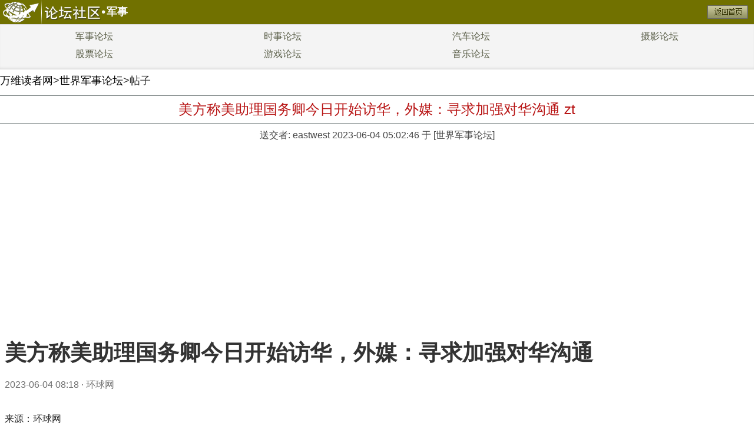

--- FILE ---
content_type: text/html; charset=gbk
request_url: https://m.wforum.com/bbs/wmf/bbsviewer.php?trd_id=629308
body_size: 6581
content:
<!DOCTYPE html PUBLIC "-//W3C//DTD XHTML 1.0 Transitional//EN" "https://www.w3.org/TR/xhtml1/DTD/xhtml1-transitional.dtd">
<html xmlns="https://www.w3.org/1999/xhtml">
<head>
<meta name="viewport" content="width=device-width, initial-scale=1.0, minimum-scale=1.0, maximum-scale=1.0, user-scalable=no" />
<meta http-equiv="Content-Type" content="text/html; charset=gbk" />
<title>美方称美助理国务卿今日开始访华，外媒：寻求加强对华沟通 zt-世界军事论坛-军事论坛-世界论坛网（手机版）</title>
<!-- Optimize Tweets with Cards -->
<meta name="twitter:card" content="summary_large_image">
<meta name="twitter:title" content="美方称美助理国务卿今日开始访华，外媒：寻求加强对华沟通 zt">
<meta name="twitter:image" content="https://p3-sign.toutiaoimg.com/tos-cn-i-tjoges91tu/TgANusNA1BIEmJ~noop.image?_iz=58558&from=article.pc_detail&x-expires=1686445320&x-signature=ZMBgrgW05RuhTcfLBF%2FWUTfzx84%3D">
<link rel="stylesheet" type="text/css" href="https://m.wforum.com/bbs/images/Untitled.css" />
<script type='text/javascript' src='https://platform-api.sharethis.com/js/sharethis.js#property=61aec4ab05d49e0019e256c1&product=sop' async='async'></script>
<style type="text/css">
body, nav, dl, dt, dd, p, h1, h2, h3, h4, ul, ol, li, input, button, textarea, footer {margin: 0;padding: 0;}

body{font: 16px/1.5 'Microsoft Yahei','helvetica','arial','Simsun';color: #333;background: #FFFFFF;min-width: 320px;width:100%;}
.dynamic_bar_a{color:#5b5b5b;}
img{border:none;}
a{color:#000000;text-decoration:none;}
a:hover{color:#990000;}
.borders{border-bottom:1px solid #ccc;border-top:1px solid #ccc;}
.news_list .title_bar{background: url(https://m.wforum.com/bbs/images/np_icon_bbs.gif) left bottom repeat-x;}

.np_bg_bbs{background-image: url(https://m.wforum.com/bbs/images/np_bg_bbs.gif);background-repeat:repeat-x;}

.list_title_bar .prev,.list_title_bar .title,.list_title_bar .end{height:32px;vertical-align: top;}
.news_list .list_title_bar{background-position: left bottom;}

.list_title_bar .prev{width:7px;background-position: left -76px;}
.news_list .list_title_bar .title{height:32px;width:78px;display:inline-block;font-size:16px;line-height:32px;color:#FFFFFF;text-align:center;background-position: left -35px;}
.list_title_bar .end{width:35px;height:32px;background-position: right -76px;}

.news_list .news{padding:0px 7px;height:30px;line-height:1;word-break: break-all;}

.np_num_bg{display:inline-block;width:30px;height:28px;background-image: url(https://m.wforum.com/bbs/images/np_num_icon_bbs.gif);background-repeat:no-repeat;}

.cc{width: 290px; color:#F00; font-size:12px;margin:20px auto;font-family: Simsun;}
.zan{float:left;background:url(https://m.wforum.com/bbs/images/wzz_50.gif) no-repeat;cursor:pointer;width:83px;height:16px;text-align:center;padding:27px 0 0 0;}
.cai{float:left;background:url(https://m.wforum.com/bbs/images/wzz_52.gif) no-repeat;cursor:pointer;width:83px;height:16px;text-align:center;padding:27px 0 0 0;margin:0 0 0 20px}
.wsw{float:left;background:url(https://m.wforum.com/bbs/images/wsw.gif) no-repeat;cursor:pointer;width:83px;height:16px;text-align:center;padding:27px 0 0 0;margin:0 0 0 20px}
#zan,#cai,#wsw{line-height:12px;}
</style>
<script type="text/javascript" src="https://m.wforum.com/bbs/js/jquery-1.7.2.min.js"></script>

<script type="text/javascript">
var bbs_host='https://m.wforum.com/bbs';

/* 根据用户登录状态确定用户名和密码输入框是否显示 */

function name_display(obj_id){

	var obj = document.getElementById(obj_id);
	get(bbs_host+"/ajax.bbs.php?act=login_check",function(response){
		if(response.status==1){
			obj.style.display = "none";
		}else{
			obj.style.display = "block";
		};
	},'json');

}
/* ajax同步调用方法 */

function get(url,fun,dataType){
	var request=createXMLHttpRequest();
	request.onreadystatechange = function(){
		if(request.readyState === 4){
			var response=request.responseText;
			if(dataType=="json"){
				eval("var response="+response+";");
			}
			fun(response);
		}
	};
	request.open('GET', url, false);
	request.send(null);
}
function createXMLHttpRequest(){
	var request;
	if(window.XMLHttpRequest){
		// IE7+, Firefox, Chrome, Opera, Safari
		request = new XMLHttpRequest();
	} else {
		// IE5, IE6
		request = new ActiveXObject('Miscrosoft.XMLHTTP');
	}
	return request;
}


</script>
<script type="text/javascript" src="https://m.wforum.com/bbs/js/percent.js"></script>
<script async src="//pagead2.googlesyndication.com/pagead/js/adsbygoogle.js"></script>
<script>
  (adsbygoogle = window.adsbygoogle || []).push({
    google_ad_client: "ca-pub-6906476678630826",
    enable_page_level_ads: true
  });
</script>
</head>

<body>
<body>
<!--头目-->
<!-- header footer css-->
<style type="text/css">

.margin5{margin:0px 5px}

.np_icon_bbs{display: inline-block;
    background-image: url(https://m.wforum.com/images/wforum_wap.png);
    background-repeat: no-repeat;}

.head_logo{width: 66px;
    height: 41px;
    background-position: -5px -138px;}
.head_title{width: 95px;
    height: 23px;
    background-position: -205px -184px;
    margin-top: 3px;}

.nav_top{border-top:solid 1px #dadada;border-bottom:solid 1px #dadada;box-shadow: inset 0px -3px 5px -3px #d3d3d3;font: 16px/30px 'Microsoft Yahei','helvetica','arial','Simsun';}

.nav_top a{color:#5C604A;text-decoration:none;}
.nav_top a:hover{color:#990000;}
.home_back {margin-right: 10px;
    white-space: nowrap;
    background: url(/images/wforum_wap.png) right -43px no-repeat;
    width: 69px;
    height: 23px;
    display: inline-block;}
.home_back:hover{color:#FFFFFF;}
</style>
<table width="100%" height="41" border="0" cellspacing="0" cellpadding="0" style="background: #717100;">
  <tr>
	<td align="left" width="66"><span class="np_icon_bbs head_logo margin5"></span></td>
	<td align="left" width="auto"><a href="https://m.wforum.com/bbs" class="np_icon_bbs head_title" style="vertical-align: middle;"></a></td>
	<td align="center" width="70"><a href="https://m.wforum.com/bbs" class="home_back"></a></td>
  </tr>
</table>
<script type="text/javascript">
	var url_this=location.protocol+'//'+location.host+location.pathname;

	//首页“返回首页”到万维
	var is_bbs_home=url_this=="https://m.wforum.com/bbs/"||url_this=="https://m.wforum.com/bbs/index.php";
	if(is_bbs_home){
		var home_back=document.getElementsByClassName("home_back")[0];
		home_back.setAttribute("href","https://m.wforum.com");
	}

	//设置论坛对应的标题图片
	eval('var preg=/^'+"https://m.wforum.com/bbs".replace(/(\/|\.)/g,"\\$1")+'\\/([a-z]+)\\//i');
	var match=url_this.match(preg);
	if(match&&match[1]){
		var head_title=document.getElementsByClassName("head_title")[0];
		var bbs_name=match[1];
		//head_title.parentNode.innerHTML+='<img src="https://m.wforum.com/bbs/images/dot.png"><a href="https://m.wforum.com/bbs/'+bbs_name+'/"><img src="https://m.wforum.com/bbs/images/'+bbs_name+'.png" onError="onError();">';
		head_title.parentNode.innerHTML+='<img src="https://m.wforum.com/bbs/images/dot.png" style="vertical-align: middle;"><a href="https://m.wforum.com/bbs/'+bbs_name+'/" style="font-weight: bold;color: #F7F7F7;font-size: 18px;vertical-align:middle; ">军事</a>';
	}

	function onError(){//加载失败时移除
		var head_title=document.getElementsByClassName("head_title")[0];
		head_title.parentNode.innerHTML=head_title.outerHTML;
	}
</script>
<table width="100%" height="66" bgcolor="#f4f4f4" border="0" cellspacing="0" cellpadding="0" class="nav_top">
  <tr><td height="5"></td></tr>
  <tr>
	<td align="center"><a href="https://m.wforum.com/bbs/wmf/">军事论坛</a></td>
	<td align="center"><a href="https://m.wforum.com/bbs/guns/">时事论坛</a></td>
	<td align="center"><a href="https://m.wforum.com/bbs/cars/">汽车论坛</a></td>
	<td align="center"><a href="https://m.wforum.com/bbs/photograph/">摄影论坛</a></td>
  </tr>
  <tr>
	<td align="center"><a href="https://m.wforum.com/bbs/stocks/">股票论坛</a></td>
	<td align="center"><a href="https://m.wforum.com/bbs/games/">游戏论坛</a></td>
	<td align="center"><a href="https://m.wforum.com/bbs/music/">音乐论坛</a></td>
  </tr>
  <tr><td height="10"></td></tr>
</table>






<!-- top ad -->
<table width="100%" border="0" cellspacing="0" cellpadding="0">
  <tbody><tr><td height="3"></td></tr>
  <tr><td align="center">
	  <!-- 广告开始 -->

<!-- Creaders_M_BBS_320x50 -->


	  <!-- 广告结束 -->
  </td></tr>
  <tr><td height="3"></td></tr>
</tbody></table>

<!--正文-->
			<table width="100%" border="0" cellpadding="0" cellspacing="0">
				<tr>
					<td height="25" align="left" class="details_1"><a href="https://m.wforum.com" class="size14">万维读者网</a>&gt;<a href="https://m.wforum.com/bbs/wmf" class="size14">世界军事论坛</a>&gt;帖子</td>
					
				</tr>
			</table>
			
						<table width="100%" border="0" cellpadding="0" cellspacing="0">
							<tr><td height="11"></td></tr>
							<tr><td height="1" bgcolor="#788181"></td></tr>
							<tr><td id="trd_subject" height="46" align="center" valign="middle" class="trd_subject">美方称美助理国务卿今日开始访华，外媒：寻求加强对华沟通 zt</td></tr>
							<tr><td height="1" bgcolor="#788181"></td></tr>
							<tr><td height="41" align="center" valign="middle" class="trd_info">送交者:&nbsp;<a href='https://m.wforum.com/bbs/user.php?user_id=15994' class='trd_info'>eastwest</a>&nbsp;2023-06-04 05:02:46&nbsp;于&nbsp;[世界军事论坛]</td></tr>
							<tr><td height="13"></td></tr>
							<tr><td id="trd_content" class="size14" style="padding:8px;" align="left"><h1 style="box-sizing: border-box; font-size: 37px; margin: 0px; padding: 0px; line-height: 56px; font-family: system-ui, -apple-system, "Segoe UI", Rototo, Helvetica, Arial, sans-serif; white-space: normal; background-color: rgb(255, 255, 255);">美方称美助理国务卿今日开始访华，外媒：寻求加强对华沟通</h1><div class="article-meta" style="box-sizing: border-box; margin: 16px 0px 36px; padding: 0px; line-height: 20px; color: rgb(112, 112, 112); font-family: system-ui, -apple-system, "Segoe UI", Rototo, Helvetica, Arial, sans-serif; white-space: normal; background-color: rgb(255, 255, 255);"><span style="box-sizing: border-box; display: inline-block; cursor: auto;">2023-06-04 08:18</span><span class="dot" style="box-sizing: border-box; display: inline-block; cursor: auto; margin: 0px 4px;">·</span><span class="name" style="box-sizing: border-box; display: inline-block; cursor: auto;"><a href="https://www.toutiao.com/c/user/token/MS4wLjABAAAAvazHMceCo3MeM9IJbll231AC8GkJDcrd__iZFw2hi4o/?source=tuwen_detail" target="_blank" rel="noopener nofollow" style="box-sizing: border-box; background-color: transparent; cursor: pointer; text-decoration-line: none; color: rgb(112, 112, 112);">环球网</a></span></div><p><article class="syl-article-base tt-article-content syl-page-article syl-device-pc" style="box-sizing: border-box; padding: 0px; text-align: justify; overflow-wrap: break-word; word-break: break-word; overflow: hidden; hyphens: auto; color: rgb(34, 34, 34); font-family: "PingFang SC", "Hiragino Sans GB", "Microsoft YaHei", "WenQuanYi Micro Hei", "Helvetica Neue", Arial, sans-serif; line-height: 1.667; font-size: 18px; margin-bottom: 20px; white-space: normal; background-color: rgb(255, 255, 255);"><p style="box-sizing: border-box; margin-bottom: 20px; padding: 0px; border: 0px; margin-top: 0px !important;">来源：环球网</p><p style="box-sizing: border-box; margin-top: 20px; margin-bottom: 20px; padding: 0px; border: 0px;">【环球网报道 记者 张晓雅】美国国务院官网当地时间3日发布声明称，负责东亚和太平洋地区外交事务的助理国务卿丹尼尔·克里滕布林克（中文名康达）将于4日开始访问中国。路透社表示，美中关系紧张之际，华盛顿寻求加强对华沟通。</p><img referrerpolicy="no-referrer" src="https://p3-sign.toutiaoimg.com/tos-cn-i-tjoges91tu/TgANusNA1BIEmJ~noop.image?_iz=58558&from=article.pc_detail&x-expires=1686445320&x-signature=ZMBgrgW05RuhTcfLBF%2FWUTfzx84%3D" img_width="749" img_height="500" image_type="1" mime_type="image/png" web_uri="tos-cn-i-tjoges91tu/TgANusNA1BIEmJ" class="syl-page-img" style="box-sizing: border-box; margin: 0px auto 8px; padding: 0px; cursor: zoom-in; max-width: 100%; display: block; border-radius: 4px; height: auto;"/><p style="box-sizing: border-box; margin-top: 20px; margin-bottom: 20px; padding: 0px; border: 0px;">美国务院官网称，克里滕布林克将于本月4日至10日访问中华人民共和国和新西兰，他将在访华期间讨论“双边关系中的关键问题”，白宫国家安全委员会负责中国事务的主任贝兰将同他一起参加会谈。</p><p style="box-sizing: border-box; margin-top: 20px; padding: 0px; border: 0px; margin-bottom: 0px !important;">美国政府近期频频吹风，表达出多名政府官员访华的明显意愿。就中美关系，外交部发言人汪文斌在4月18日的例行记者会上表示，中国始终按照相互尊重、和平共处、合作共赢三原则看待和发展中美关系。当前中美关系紧张的根源在于美方基于错误的对华认知制定和执行错误的对华政策。美方应停止干涉中国内政，停止损害中国利益，停止一边声称要为中美关系加装“护栏”，一边破坏两国关系的政治基础。</p></article></p><p><br/></p></td></tr>
							<tr><td height="17">                           
                            </td></tr>                            
							<tr><td align="center">
							<div class="cc">
								<span class="zan" id="zan" onclick="javascript:ondic(0,'commentary','12',1,629308);">0.00%(0)</span>
								<span class="cai" id="cai" onclick="javascript:ondic(0,'commentary','12',2,629308);">0.00%(0)</span>
								<span class="wsw" id="wsw" onclick="javascript:ondic(0,'commentary','12',3,629308);">0.00%(0)</span>
							</div>
							</td></tr>
							<tr><td align="left">
							<h5 class="yanse">当前新闻共有0条评论</h5>
							</td></tr>
							<tr><td align="center">
							    <div id="comment"><div id="imgTool" style="width:390px;">
									<div class="sharethis-inline-share-buttons"></div>
									</div>
							</td></tr>
							</table>

						<table width="100%" border="0" cellpadding="0" cellspacing="0">
							<tr><td height="6"></td></tr>
							<tr><td height="25" align="left" class="details_2"><img src="https://m.wforum.com/bbs/images/f034.gif" /></td></tr>
							<tr>
								<td align="left">
									<style type='text/css'>
						.ccc{width:100%;display:block;white-space:nowrap;overflow:hidden;float:left;-o-text-overflow: ellipsis;text-overflow:ellipsis;}
						</style>
								</td>
							</tr>
							<tr><td height="8"></td></tr>
						</table>
						<table width="100%" border="0" cellpadding="0" cellspacing="0">
							<tr><td height="25" align="left" class="details_2"><img src="https://m.wforum.com/bbs/images/f035.gif" /></td></tr>
						</table>	
						<table width="100%" border="0" cellpadding="0" cellspacing="0" class="details_other">
							<tr><td height="5" colspan="2"></td></tr>
							<tr>
								<td width="13"></td>
								<td width="100%">
									<form name="frm_restore" action="?trd_id=629308" method="post" onsubmit="javascript:return chk_restore();">
									
									<table width="100%" border="0" cellpadding="0" cellspacing="0" id="tr_quick_display">
									<tr height="36">
										<td width="115" class="size14" align="left" >笔&nbsp;&nbsp;名&nbsp;(必选项):</td>
										<td align="left"><input name="user_name2" id="user_name2" type="text" maxlength="30" class="text2" style="width:250px; height:22px;"></td>
									</tr>
									<tr height="36">
										<td width="115" class="size14" align="left" >密&nbsp;&nbsp;码&nbsp;(必选项):</td>
										<td align="left"><input name="user_password2" id="user_password2" type="password" maxlength="32" class="text2" style="width:250px; height:22px;"></td>
									</tr>
									<tr height="36">
										<td width="73" colspan="2" align="right"><a href="user_register.php" >注册新用户</a></td>
										<input name="captcha" id="captcha" type="hidden">
									</tr>
									</table>
									<script language="javascript">
									name_display("tr_quick_display");
									</script>
									<table width="100%" border="0" cellpadding="0" cellspacing="0">
										<tr height="36">
											<td width="115" class="size14" align="left" >标&nbsp;&nbsp;题&nbsp;(必选项):</td>
											<td align="left"><input name="btrd_subject" id="btrd_subject" type="text" value="" maxlength="30" class="text2" style="width:250px; height:22px;" /></td>
										</tr>
										<tr height="36">
											<td width="115" class="size14">内&nbsp;&nbsp;容&nbsp;(选填项):</td>
											
										</tr>
										<tr>
											<td colspan="2">
												<table width="100%" border="0" cellpadding="0" cellspacing="0" class="text2">
													<tr>
														<td>
														<textarea name="btrd_content" id="btrd_content" style="width:100%;height:400px;visibility:hidden;"></textarea>
        <link rel="stylesheet" href="https://m.wforum.com/kindeditor/themes/default/default.css" />
		<script charset="utf-8" src="https://m.wforum.com/kindeditor/kindeditor.js"></script>
		<script charset="utf-8" src="https://m.wforum.com/kindeditor/lang/zh_CN.js"></script>
		<script>
			var editor;
			KindEditor.ready(function(K) {
				editor = K.create('textarea[name="btrd_content"]', {
					uploadJson : "https://bbs.wforum.com/kindeditor-4.1.1/php/upload_json.php",
					resizeType : 1,
					allowPreviewEmoticons : false,
					allowImageUpload : true,
					items : ['justifyleft', 'justifycenter', 'justifyright', 'justifyfull', 'bold', 'underline', 'image'],
					afterBlur: function(){$('#btrd_content').val(editor.html());}
				});
			});
		</script>
														</td>
													</tr>
												</table>
											</td>
										</tr>	
										<tr><td height="30" align="center" colspan="2"><input name="cont" type="submit"  value="" style="width:34px; height:19px; border:0px; cursor:pointer; background:url(https://m.wforum.com/bbs/images/f036.gif)" onclick="document.frm_restore.cont.disabled=true;document.frm_restore.submit();"/>&nbsp;&nbsp;&nbsp;&nbsp;<input type="reset" value="" style="width:34px; height:19px; border:0px; cursor:pointer; background:url(https://m.wforum.com/bbs/images/f037.gif)" /></td></tr>
									</table>
									</form>
									
								</td>
							</tr>
							
						</table>
		
<!--footer-->
<!-- footer css -->
<style type="text/css">
.np_icon{display: inline-block;background-image: url(https://m.wforum.com/images/np_icon.gif);background-repeat: no-repeat;}
.totop{width:47px;height:30px;background-position: right -28px;}
.topcv{width:47px;height:30px;background-position: right -118px;}
.nav_bottom{color: #fff;background-color:#717100;margin:15px 0px 10px 0px;font:16px/30px 'Microsoft Yahei','helvetica','arial','Simsun';}
.nav_bottom a{color:#FFFFFF;}
</style>
<table width="100%" height="87" border="0" cellspacing="0" cellpadding="0" class="nav_bottom">
<tr><td height="7" colspan="6" style="background:#FFFFFF url(https://m.wforum.com/images/wforum_wap.png) 0px -244px  repeat-x;"></td></tr>
  <tr><td height="10"></td></tr>
  <tr>
    <td width="10"></td>
	<td>广告：webads@creaders.net</td>
  </tr>
  <tr>
  <td width="10"></td>
	<td>电话：604-438-6008,604-438-6080</td>
  </tr>
  <tr>
  <td width="10"></td>
	<td>投稿：webeditor@creaders.net</td>
  </tr>
  <tr><td height="10"></td></tr>
  
  <tr><td height="43" valign="bottom" colspan="6" style="background:#FFFFFF">
	  <table width="100%" border="0" cellspacing="0" cellpadding="0" style="background:#FFFFFF url(https://m.wforum.com/images/np_bg.gif) 0px -41px repeat-x">
		<tr><td width="37%" align="right">
			<a href="javascript:void(0);" onclick="window.scroll(0,0);" class="np_icon totop"></a>
		</td>
		<td width="26%"></td>
		<td width="37%" align="left">
			<a href="https://www./creaders-m-select.php" class="np_icon topcv"></a>
		</td></tr>
	  </table>
  </td></tr>
</table>
<!-- footer js -->

<!-- Google tag (gtag.js) -->
<script async src="https://www.googletagmanager.com/gtag/js?id=G-QTEY1YZ4SJ"></script>
<script>
  window.dataLayer = window.dataLayer || [];
  function gtag() { dataLayer.push(arguments); }
  gtag('js', new Date());
  gtag('config', 'G-QTEY1YZ4SJ');
</script>

</body>
</html>


--- FILE ---
content_type: text/html; charset=gb2312
request_url: https://m.wforum.com/bbs/ajax.bbs.php?act=login_check
body_size: -72
content:
{"status":0,"msg":"用户未登录"}

--- FILE ---
content_type: text/html; charset=utf-8
request_url: https://www.google.com/recaptcha/api2/aframe
body_size: 256
content:
<!DOCTYPE HTML><html><head><meta http-equiv="content-type" content="text/html; charset=UTF-8"></head><body><script nonce="XlaX0-Q5mASVi8cJpStntA">/** Anti-fraud and anti-abuse applications only. See google.com/recaptcha */ try{var clients={'sodar':'https://pagead2.googlesyndication.com/pagead/sodar?'};window.addEventListener("message",function(a){try{if(a.source===window.parent){var b=JSON.parse(a.data);var c=clients[b['id']];if(c){var d=document.createElement('img');d.src=c+b['params']+'&rc='+(localStorage.getItem("rc::a")?sessionStorage.getItem("rc::b"):"");window.document.body.appendChild(d);sessionStorage.setItem("rc::e",parseInt(sessionStorage.getItem("rc::e")||0)+1);localStorage.setItem("rc::h",'1768920779171');}}}catch(b){}});window.parent.postMessage("_grecaptcha_ready", "*");}catch(b){}</script></body></html>

--- FILE ---
content_type: text/css
request_url: https://m.wforum.com/bbs/images/Untitled.css
body_size: 585
content:
@charset "utf-8";
/* CSS Document */
/*头部*/
a{ text-decoration:none; color:#000;}
.boss{ width:320px; }
.hezi{ border:#e6e6e6 1px solid; line-height:15px; width:320px; background-color:f2f2f2; font-family:宋体; font-size:14px;}
.biaoti{ background-color:#e3edee; border:#FFF  1px solid; height:25px; width:320px; font-family:宋体; font-size:14px; line-height:25px;}
.dynamic_bar_a{color:#5b5b5b;}

/*正文*/
.zi{font-family:宋体; color:#a11b1b;}
.zhengwen{ width:320px; line-height:28px;}
td.trd_subject {color:#B81515; font-size:24px;}
td.trd_info {color:#464646;}
td.details_1 {font-size:18px;}
a.trd_info {color:#464646;}
td.details_2 {background:#CED9D9;}

/**/

.yanse{ color:#ff0000;}

/*尾部*/
.wei{ width:320px; height:500px;}
#kuang{ width:180px;}
#kuang2{ width:318px; height:200px;}
.zhuche{ float:right; font-size:12px; font-family:宋体;}
.an{ line-height:20px; width:320px;}
.fanhui{ width:320px;} 

/* 论坛列表 */
a.thread_title {color:blue; font-size:16px;}

td.thread_title {color:#666666; font-size:14px; font-weight:bold;}

.thread_red {color:#8A2A2A;}

.thread_info {color:#124812;}

.back_thread_info {color:#959D5B;}
table.sub_table_body {border:1px solid #636767; border-top:0px;margin-bottom: 10px;padding: 10px;}
table.sub_table_head {background:#EFEFEF;border:1px solid #636767;color: blue;padding: 5px;}
.color1{color: green;}

input[type="submit"]{padding: 1px 6px;}

--- FILE ---
content_type: application/javascript
request_url: https://m.wforum.com/bbs/js/percent.js
body_size: 596
content:

function ondic(type,tbl,coMId,cobj,bbs_id){
        var CookiesInfo = GetCookie(tbl+bbs_id);
        if(CookiesInfo!=null && CookiesInfo==bbs_id){
                alert("您今天已表决过！请明天再来，谢谢！");
        }else{
            SetCookie(tbl+bbs_id,bbs_id,1);
            $.ajax({
			url:bbs_host+'/getcommentcount.php',
			type:'POST',
			data:'bbs_id='+bbs_id+'&id='+cobj+'&type='+type,
			dataType:'json',
			error:function(){
				alert('Error loading XML document');
			},
			success:function(d){
				if((d.num[0].percentd!=0) || (d.num[0].percentc!=0) || (d.num[0].percentw!=0)){
					$('#zan').html(d.num[0].percentd+'%('+d.num[0].up+')');
					$('#cai').html(d.num[0].percentc+'%('+d.num[0].down+')');
					$('#wsw').html(d.num[0].percentw+'%('+d.num[0].wsw+')');
				}
    		}
			});
        }
    }
    function GetCookie(c_name){
        if (document.cookie.length > 0){
            c_start = document.cookie.indexOf(c_name + "=")
            if (c_start != -1){
                c_start = c_start + c_name.length + 1;
                c_end   = document.cookie.indexOf(";",c_start);
                if (c_end == -1){
                    c_end = document.cookie.length;
                }
                return unescape(document.cookie.substring(c_start,c_end));
            }
        }
        return null
    }
    
    function SetCookie(c_name,value,expiredays){
        var exdate = new Date();
        exdate.setDate(exdate.getDate() + expiredays);
        document.cookie = c_name + "=" +escape(value) + ((expiredays == null)?"":";expires=" + exdate.toGMTString());
    }